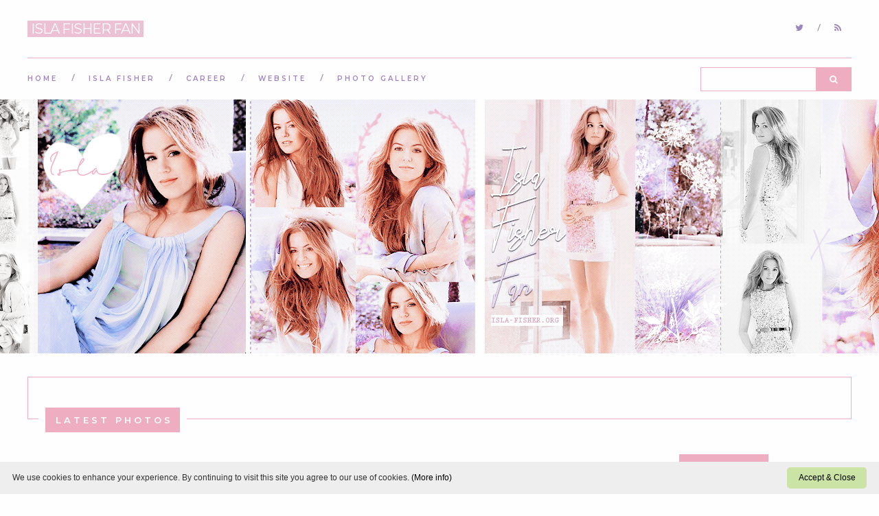

--- FILE ---
content_type: text/html; charset=UTF-8
request_url: http://isla-fisher.org/2016/11/19/today-interview/
body_size: 10938
content:
<!DOCTYPE html>
<html lang="en-US">
<head>
	<meta http-equiv="Pragma" content="no-cache"> 
	<meta http-equiv="imagetoolbar" content="no">
	<meta name="viewport" content="width=device-width; initial-scale=1.0">  
	<link rel="profile" href="http://gmpg.org/xfn/11">
	<link rel="pingback" href="http://isla-fisher.org/xmlrpc.php" />

	<title>Isla Fisher Fan  | Isla-Fisher.org</title>
	<link rel="shortcut icon" type="image/x-icon" href="">

	<meta name='robots' content='max-image-preview:large' />
	<style>img:is([sizes="auto" i], [sizes^="auto," i]) { contain-intrinsic-size: 3000px 1500px }</style>
	<link rel='dns-prefetch' href='//www.google.com' />
<link rel='dns-prefetch' href='//ajax.googleapis.com' />
<link rel="alternate" type="application/rss+xml" title="Isla Fisher Fan  &raquo; Feed" href="http://isla-fisher.org/feed/" />
<link rel="alternate" type="application/rss+xml" title="Isla Fisher Fan  &raquo; Comments Feed" href="http://isla-fisher.org/comments/feed/" />
<script type="text/javascript">
/* <![CDATA[ */
window._wpemojiSettings = {"baseUrl":"https:\/\/s.w.org\/images\/core\/emoji\/15.0.3\/72x72\/","ext":".png","svgUrl":"https:\/\/s.w.org\/images\/core\/emoji\/15.0.3\/svg\/","svgExt":".svg","source":{"concatemoji":"http:\/\/isla-fisher.org\/wp-includes\/js\/wp-emoji-release.min.js?ver=6.7.4"}};
/*! This file is auto-generated */
!function(i,n){var o,s,e;function c(e){try{var t={supportTests:e,timestamp:(new Date).valueOf()};sessionStorage.setItem(o,JSON.stringify(t))}catch(e){}}function p(e,t,n){e.clearRect(0,0,e.canvas.width,e.canvas.height),e.fillText(t,0,0);var t=new Uint32Array(e.getImageData(0,0,e.canvas.width,e.canvas.height).data),r=(e.clearRect(0,0,e.canvas.width,e.canvas.height),e.fillText(n,0,0),new Uint32Array(e.getImageData(0,0,e.canvas.width,e.canvas.height).data));return t.every(function(e,t){return e===r[t]})}function u(e,t,n){switch(t){case"flag":return n(e,"\ud83c\udff3\ufe0f\u200d\u26a7\ufe0f","\ud83c\udff3\ufe0f\u200b\u26a7\ufe0f")?!1:!n(e,"\ud83c\uddfa\ud83c\uddf3","\ud83c\uddfa\u200b\ud83c\uddf3")&&!n(e,"\ud83c\udff4\udb40\udc67\udb40\udc62\udb40\udc65\udb40\udc6e\udb40\udc67\udb40\udc7f","\ud83c\udff4\u200b\udb40\udc67\u200b\udb40\udc62\u200b\udb40\udc65\u200b\udb40\udc6e\u200b\udb40\udc67\u200b\udb40\udc7f");case"emoji":return!n(e,"\ud83d\udc26\u200d\u2b1b","\ud83d\udc26\u200b\u2b1b")}return!1}function f(e,t,n){var r="undefined"!=typeof WorkerGlobalScope&&self instanceof WorkerGlobalScope?new OffscreenCanvas(300,150):i.createElement("canvas"),a=r.getContext("2d",{willReadFrequently:!0}),o=(a.textBaseline="top",a.font="600 32px Arial",{});return e.forEach(function(e){o[e]=t(a,e,n)}),o}function t(e){var t=i.createElement("script");t.src=e,t.defer=!0,i.head.appendChild(t)}"undefined"!=typeof Promise&&(o="wpEmojiSettingsSupports",s=["flag","emoji"],n.supports={everything:!0,everythingExceptFlag:!0},e=new Promise(function(e){i.addEventListener("DOMContentLoaded",e,{once:!0})}),new Promise(function(t){var n=function(){try{var e=JSON.parse(sessionStorage.getItem(o));if("object"==typeof e&&"number"==typeof e.timestamp&&(new Date).valueOf()<e.timestamp+604800&&"object"==typeof e.supportTests)return e.supportTests}catch(e){}return null}();if(!n){if("undefined"!=typeof Worker&&"undefined"!=typeof OffscreenCanvas&&"undefined"!=typeof URL&&URL.createObjectURL&&"undefined"!=typeof Blob)try{var e="postMessage("+f.toString()+"("+[JSON.stringify(s),u.toString(),p.toString()].join(",")+"));",r=new Blob([e],{type:"text/javascript"}),a=new Worker(URL.createObjectURL(r),{name:"wpTestEmojiSupports"});return void(a.onmessage=function(e){c(n=e.data),a.terminate(),t(n)})}catch(e){}c(n=f(s,u,p))}t(n)}).then(function(e){for(var t in e)n.supports[t]=e[t],n.supports.everything=n.supports.everything&&n.supports[t],"flag"!==t&&(n.supports.everythingExceptFlag=n.supports.everythingExceptFlag&&n.supports[t]);n.supports.everythingExceptFlag=n.supports.everythingExceptFlag&&!n.supports.flag,n.DOMReady=!1,n.readyCallback=function(){n.DOMReady=!0}}).then(function(){return e}).then(function(){var e;n.supports.everything||(n.readyCallback(),(e=n.source||{}).concatemoji?t(e.concatemoji):e.wpemoji&&e.twemoji&&(t(e.twemoji),t(e.wpemoji)))}))}((window,document),window._wpemojiSettings);
/* ]]> */
</script>
<style id='wp-emoji-styles-inline-css' type='text/css'>

	img.wp-smiley, img.emoji {
		display: inline !important;
		border: none !important;
		box-shadow: none !important;
		height: 1em !important;
		width: 1em !important;
		margin: 0 0.07em !important;
		vertical-align: -0.1em !important;
		background: none !important;
		padding: 0 !important;
	}
</style>
<link rel='stylesheet' id='wp-block-library-css' href='http://isla-fisher.org/wp-includes/css/dist/block-library/style.min.css?ver=6.7.4' type='text/css' media='all' />
<style id='classic-theme-styles-inline-css' type='text/css'>
/*! This file is auto-generated */
.wp-block-button__link{color:#fff;background-color:#32373c;border-radius:9999px;box-shadow:none;text-decoration:none;padding:calc(.667em + 2px) calc(1.333em + 2px);font-size:1.125em}.wp-block-file__button{background:#32373c;color:#fff;text-decoration:none}
</style>
<style id='global-styles-inline-css' type='text/css'>
:root{--wp--preset--aspect-ratio--square: 1;--wp--preset--aspect-ratio--4-3: 4/3;--wp--preset--aspect-ratio--3-4: 3/4;--wp--preset--aspect-ratio--3-2: 3/2;--wp--preset--aspect-ratio--2-3: 2/3;--wp--preset--aspect-ratio--16-9: 16/9;--wp--preset--aspect-ratio--9-16: 9/16;--wp--preset--color--black: #000000;--wp--preset--color--cyan-bluish-gray: #abb8c3;--wp--preset--color--white: #ffffff;--wp--preset--color--pale-pink: #f78da7;--wp--preset--color--vivid-red: #cf2e2e;--wp--preset--color--luminous-vivid-orange: #ff6900;--wp--preset--color--luminous-vivid-amber: #fcb900;--wp--preset--color--light-green-cyan: #7bdcb5;--wp--preset--color--vivid-green-cyan: #00d084;--wp--preset--color--pale-cyan-blue: #8ed1fc;--wp--preset--color--vivid-cyan-blue: #0693e3;--wp--preset--color--vivid-purple: #9b51e0;--wp--preset--gradient--vivid-cyan-blue-to-vivid-purple: linear-gradient(135deg,rgba(6,147,227,1) 0%,rgb(155,81,224) 100%);--wp--preset--gradient--light-green-cyan-to-vivid-green-cyan: linear-gradient(135deg,rgb(122,220,180) 0%,rgb(0,208,130) 100%);--wp--preset--gradient--luminous-vivid-amber-to-luminous-vivid-orange: linear-gradient(135deg,rgba(252,185,0,1) 0%,rgba(255,105,0,1) 100%);--wp--preset--gradient--luminous-vivid-orange-to-vivid-red: linear-gradient(135deg,rgba(255,105,0,1) 0%,rgb(207,46,46) 100%);--wp--preset--gradient--very-light-gray-to-cyan-bluish-gray: linear-gradient(135deg,rgb(238,238,238) 0%,rgb(169,184,195) 100%);--wp--preset--gradient--cool-to-warm-spectrum: linear-gradient(135deg,rgb(74,234,220) 0%,rgb(151,120,209) 20%,rgb(207,42,186) 40%,rgb(238,44,130) 60%,rgb(251,105,98) 80%,rgb(254,248,76) 100%);--wp--preset--gradient--blush-light-purple: linear-gradient(135deg,rgb(255,206,236) 0%,rgb(152,150,240) 100%);--wp--preset--gradient--blush-bordeaux: linear-gradient(135deg,rgb(254,205,165) 0%,rgb(254,45,45) 50%,rgb(107,0,62) 100%);--wp--preset--gradient--luminous-dusk: linear-gradient(135deg,rgb(255,203,112) 0%,rgb(199,81,192) 50%,rgb(65,88,208) 100%);--wp--preset--gradient--pale-ocean: linear-gradient(135deg,rgb(255,245,203) 0%,rgb(182,227,212) 50%,rgb(51,167,181) 100%);--wp--preset--gradient--electric-grass: linear-gradient(135deg,rgb(202,248,128) 0%,rgb(113,206,126) 100%);--wp--preset--gradient--midnight: linear-gradient(135deg,rgb(2,3,129) 0%,rgb(40,116,252) 100%);--wp--preset--font-size--small: 13px;--wp--preset--font-size--medium: 20px;--wp--preset--font-size--large: 36px;--wp--preset--font-size--x-large: 42px;--wp--preset--spacing--20: 0.44rem;--wp--preset--spacing--30: 0.67rem;--wp--preset--spacing--40: 1rem;--wp--preset--spacing--50: 1.5rem;--wp--preset--spacing--60: 2.25rem;--wp--preset--spacing--70: 3.38rem;--wp--preset--spacing--80: 5.06rem;--wp--preset--shadow--natural: 6px 6px 9px rgba(0, 0, 0, 0.2);--wp--preset--shadow--deep: 12px 12px 50px rgba(0, 0, 0, 0.4);--wp--preset--shadow--sharp: 6px 6px 0px rgba(0, 0, 0, 0.2);--wp--preset--shadow--outlined: 6px 6px 0px -3px rgba(255, 255, 255, 1), 6px 6px rgba(0, 0, 0, 1);--wp--preset--shadow--crisp: 6px 6px 0px rgba(0, 0, 0, 1);}:where(.is-layout-flex){gap: 0.5em;}:where(.is-layout-grid){gap: 0.5em;}body .is-layout-flex{display: flex;}.is-layout-flex{flex-wrap: wrap;align-items: center;}.is-layout-flex > :is(*, div){margin: 0;}body .is-layout-grid{display: grid;}.is-layout-grid > :is(*, div){margin: 0;}:where(.wp-block-columns.is-layout-flex){gap: 2em;}:where(.wp-block-columns.is-layout-grid){gap: 2em;}:where(.wp-block-post-template.is-layout-flex){gap: 1.25em;}:where(.wp-block-post-template.is-layout-grid){gap: 1.25em;}.has-black-color{color: var(--wp--preset--color--black) !important;}.has-cyan-bluish-gray-color{color: var(--wp--preset--color--cyan-bluish-gray) !important;}.has-white-color{color: var(--wp--preset--color--white) !important;}.has-pale-pink-color{color: var(--wp--preset--color--pale-pink) !important;}.has-vivid-red-color{color: var(--wp--preset--color--vivid-red) !important;}.has-luminous-vivid-orange-color{color: var(--wp--preset--color--luminous-vivid-orange) !important;}.has-luminous-vivid-amber-color{color: var(--wp--preset--color--luminous-vivid-amber) !important;}.has-light-green-cyan-color{color: var(--wp--preset--color--light-green-cyan) !important;}.has-vivid-green-cyan-color{color: var(--wp--preset--color--vivid-green-cyan) !important;}.has-pale-cyan-blue-color{color: var(--wp--preset--color--pale-cyan-blue) !important;}.has-vivid-cyan-blue-color{color: var(--wp--preset--color--vivid-cyan-blue) !important;}.has-vivid-purple-color{color: var(--wp--preset--color--vivid-purple) !important;}.has-black-background-color{background-color: var(--wp--preset--color--black) !important;}.has-cyan-bluish-gray-background-color{background-color: var(--wp--preset--color--cyan-bluish-gray) !important;}.has-white-background-color{background-color: var(--wp--preset--color--white) !important;}.has-pale-pink-background-color{background-color: var(--wp--preset--color--pale-pink) !important;}.has-vivid-red-background-color{background-color: var(--wp--preset--color--vivid-red) !important;}.has-luminous-vivid-orange-background-color{background-color: var(--wp--preset--color--luminous-vivid-orange) !important;}.has-luminous-vivid-amber-background-color{background-color: var(--wp--preset--color--luminous-vivid-amber) !important;}.has-light-green-cyan-background-color{background-color: var(--wp--preset--color--light-green-cyan) !important;}.has-vivid-green-cyan-background-color{background-color: var(--wp--preset--color--vivid-green-cyan) !important;}.has-pale-cyan-blue-background-color{background-color: var(--wp--preset--color--pale-cyan-blue) !important;}.has-vivid-cyan-blue-background-color{background-color: var(--wp--preset--color--vivid-cyan-blue) !important;}.has-vivid-purple-background-color{background-color: var(--wp--preset--color--vivid-purple) !important;}.has-black-border-color{border-color: var(--wp--preset--color--black) !important;}.has-cyan-bluish-gray-border-color{border-color: var(--wp--preset--color--cyan-bluish-gray) !important;}.has-white-border-color{border-color: var(--wp--preset--color--white) !important;}.has-pale-pink-border-color{border-color: var(--wp--preset--color--pale-pink) !important;}.has-vivid-red-border-color{border-color: var(--wp--preset--color--vivid-red) !important;}.has-luminous-vivid-orange-border-color{border-color: var(--wp--preset--color--luminous-vivid-orange) !important;}.has-luminous-vivid-amber-border-color{border-color: var(--wp--preset--color--luminous-vivid-amber) !important;}.has-light-green-cyan-border-color{border-color: var(--wp--preset--color--light-green-cyan) !important;}.has-vivid-green-cyan-border-color{border-color: var(--wp--preset--color--vivid-green-cyan) !important;}.has-pale-cyan-blue-border-color{border-color: var(--wp--preset--color--pale-cyan-blue) !important;}.has-vivid-cyan-blue-border-color{border-color: var(--wp--preset--color--vivid-cyan-blue) !important;}.has-vivid-purple-border-color{border-color: var(--wp--preset--color--vivid-purple) !important;}.has-vivid-cyan-blue-to-vivid-purple-gradient-background{background: var(--wp--preset--gradient--vivid-cyan-blue-to-vivid-purple) !important;}.has-light-green-cyan-to-vivid-green-cyan-gradient-background{background: var(--wp--preset--gradient--light-green-cyan-to-vivid-green-cyan) !important;}.has-luminous-vivid-amber-to-luminous-vivid-orange-gradient-background{background: var(--wp--preset--gradient--luminous-vivid-amber-to-luminous-vivid-orange) !important;}.has-luminous-vivid-orange-to-vivid-red-gradient-background{background: var(--wp--preset--gradient--luminous-vivid-orange-to-vivid-red) !important;}.has-very-light-gray-to-cyan-bluish-gray-gradient-background{background: var(--wp--preset--gradient--very-light-gray-to-cyan-bluish-gray) !important;}.has-cool-to-warm-spectrum-gradient-background{background: var(--wp--preset--gradient--cool-to-warm-spectrum) !important;}.has-blush-light-purple-gradient-background{background: var(--wp--preset--gradient--blush-light-purple) !important;}.has-blush-bordeaux-gradient-background{background: var(--wp--preset--gradient--blush-bordeaux) !important;}.has-luminous-dusk-gradient-background{background: var(--wp--preset--gradient--luminous-dusk) !important;}.has-pale-ocean-gradient-background{background: var(--wp--preset--gradient--pale-ocean) !important;}.has-electric-grass-gradient-background{background: var(--wp--preset--gradient--electric-grass) !important;}.has-midnight-gradient-background{background: var(--wp--preset--gradient--midnight) !important;}.has-small-font-size{font-size: var(--wp--preset--font-size--small) !important;}.has-medium-font-size{font-size: var(--wp--preset--font-size--medium) !important;}.has-large-font-size{font-size: var(--wp--preset--font-size--large) !important;}.has-x-large-font-size{font-size: var(--wp--preset--font-size--x-large) !important;}
:where(.wp-block-post-template.is-layout-flex){gap: 1.25em;}:where(.wp-block-post-template.is-layout-grid){gap: 1.25em;}
:where(.wp-block-columns.is-layout-flex){gap: 2em;}:where(.wp-block-columns.is-layout-grid){gap: 2em;}
:root :where(.wp-block-pullquote){font-size: 1.5em;line-height: 1.6;}
</style>
<link rel='stylesheet' id='contact-form-7-css' href='http://isla-fisher.org/wp-content/plugins/contact-form-7/includes/css/styles.css?ver=5.1.1' type='text/css' media='all' />
<link rel='stylesheet' id='ctf_styles-css' href='http://isla-fisher.org/wp-content/plugins/custom-twitter-feeds/css/ctf-styles.min.css?ver=1.8.1' type='text/css' media='all' />
<link rel='stylesheet' id='reset-css' href='http://isla-fisher.org/wp-content/themes/sin21-wp26/css/reset.css?ver=6.7.4' type='text/css' media='all' />
<link rel='stylesheet' id='main-css' href='http://isla-fisher.org/wp-content/themes/sin21-wp26/css/style.css?ver=6.7.4' type='text/css' media='all' />
<link rel='stylesheet' id='menu-css' href='http://isla-fisher.org/wp-content/themes/sin21-wp26/css/nav.css?ver=6.7.4' type='text/css' media='all' />
<link rel='stylesheet' id='font-awesome-css' href='http://isla-fisher.org/wp-content/themes/sin21-wp26/css/font-awesome.min.css?ver=6.7.4' type='text/css' media='all' />
<script type="text/javascript" src="http://ajax.googleapis.com/ajax/libs/jquery/1.11.1/jquery.min.js?ver=1.11.1" id="jquery-js"></script>
<script type="text/javascript" src="http://isla-fisher.org/wp-content/themes/sin21-wp26/js/modernizr.js?ver=6.7.4" id="modernizr-js"></script>
<script type="text/javascript" src="http://isla-fisher.org/wp-content/themes/sin21-wp26/js/tooltip.js?ver=6.7.4" id="tooltip-js"></script>
<link rel="https://api.w.org/" href="http://isla-fisher.org/wp-json/" /><link rel="alternate" title="JSON" type="application/json" href="http://isla-fisher.org/wp-json/wp/v2/posts/516" /><link rel="canonical" href="http://isla-fisher.org/2016/11/19/today-interview/" />
<link rel='shortlink' href='http://isla-fisher.org/?p=516' />
<link rel="alternate" title="oEmbed (JSON)" type="application/json+oembed" href="http://isla-fisher.org/wp-json/oembed/1.0/embed?url=http%3A%2F%2Fisla-fisher.org%2F2016%2F11%2F19%2Ftoday-interview%2F" />
<link rel="alternate" title="oEmbed (XML)" type="text/xml+oembed" href="http://isla-fisher.org/wp-json/oembed/1.0/embed?url=http%3A%2F%2Fisla-fisher.org%2F2016%2F11%2F19%2Ftoday-interview%2F&#038;format=xml" />
<link rel="icon" href="http://isla-fisher.org/wp-content/uploads/2018/12/cropped-nopic-1-32x32.jpg" sizes="32x32" />
<link rel="icon" href="http://isla-fisher.org/wp-content/uploads/2018/12/cropped-nopic-1-192x192.jpg" sizes="192x192" />
<link rel="apple-touch-icon" href="http://isla-fisher.org/wp-content/uploads/2018/12/cropped-nopic-1-180x180.jpg" />
<meta name="msapplication-TileImage" content="http://isla-fisher.org/wp-content/uploads/2018/12/cropped-nopic-1-270x270.jpg" />
		<style type="text/css" id="wp-custom-css">
			.affiliates a:link, .affiliates a:visited, .affiliates a:active {
display: inline-block;
font-family: Georgia, Arial;
font-size: 9px;
width: 18%;
color: #c1add9;

text-transform: uppercase;
border: 1px solid #efadc2;
padding: 3px;
text-decoration: none;
margin: 3px;
-moz-border-radius: 0px; 
-webkit-border-radius: 0px;
border-radius: 0px; 
-moz-box-shadow: 0 0 0px #ccd2de;
-webkit-box-shadow: 0 0 0px #ccd2de;
-o-box-shadow: 0 0 0px #ccd2de;
box-shadow: 0 0 0px #ccd2de;
}



.affiliates a:hover {
color: #efadc2;
}
.affiliates i {
text-transform: lowercase;
font-size: 8pt;
}
		</style>
		
	<!--[if lt IE 9]>  
	<script src="http://html5shim.googlecode.com/svn/trunk/html5.js"></script>  
	<script src="http://css3-mediaqueries-js.googlecode.com/svn/trunk/css3-mediaqueries.js"></script>  
	<![endif]--> 

	<link rel="alternate" type="text/xml" title="RSS .92" href="http://isla-fisher.org/feed/rss/" />
</head><body>

	<div class="first-area"><div class="spec-alt">

		<!-- .site name --> 
		<h1 class="mobile pull-left">Isla Fisher Fan </h1>

	<div class="social-nav pull-right"><ul>
		<li><a href="http://twitter.com/IslaFisherOrg" title="" class="twitter"></a></li>
		<li><a href="http://" title="" class="rss"></a></li>
	</ul></div><!-- .social links -->
	
	</div><!-- .spec-alt -->
	</div><!-- .first-area -->
	
	<div class="navigation">
	<div class="nav" role="navigation">
		<label for="show-menu" class="show-menu">Menu</label>
		<input type="checkbox" id="show-menu">
		<ul id="menu-menu" class="rpv-menu" data-breakpoint="966"><li id="menu-item-565" class="menu-item menu-item-type-custom menu-item-object-custom menu-item-home menu-item-565"><a href="http://isla-fisher.org">Home</a></li>
<li id="menu-item-566" class="menu-item menu-item-type-post_type menu-item-object-page menu-item-566"><a href="http://isla-fisher.org/isla-fisher/">Isla Fisher</a></li>
<li id="menu-item-567" class="menu-item menu-item-type-post_type menu-item-object-page menu-item-567"><a href="http://isla-fisher.org/career/">Career</a></li>
<li id="menu-item-568" class="menu-item menu-item-type-post_type menu-item-object-page menu-item-568"><a href="http://isla-fisher.org/website/">Website</a></li>
<li id="menu-item-569" class="menu-item menu-item-type-custom menu-item-object-custom menu-item-569"><a href="http://isla-fisher.org/gallery">Photo Gallery</a></li>
</ul>	</div><!-- .nav -->
	
		<form role="search" method="get" id="searchform" class="searchform mobile" action="http://isla-fisher.org">
		<div>
			<input type="text" value="" name="s" id="s" />
			<input type="submit" id="searchsubmit" value="" />
		</div>
		</form>
	</div><!-- .navigation -->

	<!-- .header -->
	<div class="mast-head mobile" role="banner"></div><!-- .mast-head -->

	<!-- .mobile site name / HIDDEN / Shows only on mobile version ( Description can be changed in SETTINGS > General ) -->
	<div class="mobile-name text-center"><h1>Isla Fisher Fan </h1><div class="tag-line"></div></div>

	<!-- .second-content area -->
	<div class="second-area mobile"><div class="spec-alt">

		
	<h2 class="title"><span>Latest Photos</span></h2>
	</div><!-- .spec-alt -->
	</div><!-- .second-area -->

	<div class="spec">

	<div id="content" role="main">
		<!-- .post -->
	<div id="post-516" class="post-516 post type-post status-publish format-standard hentry category-interviews category-nocturnal-animals category-projects"">
	<div class="post-head">

								<div class="post-meta-1">
		<div class="tags">
			<a href="http://isla-fisher.org/category/interviews/" rel="category tag">Interviews</a> <a href="http://isla-fisher.org/category/projects/nocturnal-animals/" rel="category tag">Nocturnal Animals</a> <a href="http://isla-fisher.org/category/projects/" rel="category tag">Projects</a>		</div>
	</div>
					<h1 class="post-title">&#8220;Today&#8221; Interview</h1>
				
							<div class="post-meta-2">
		<div class="cmnt pull-right"><a href="http://isla-fisher.org/2016/11/19/today-interview/#respond" class="comments-link" >No comments</a></div>
		<div class="meta date">Nov 19, 2016</div>
		<div class="meta author">by Kay</div>
			</div>
			</div>

	
	
		<div class="entry">
			<p>Isla was recently on the Today Show to talk promote <em>&#8220;Nocturnal Animals&#8221;</em>, check it out below! She talks about the film and a clip of one of her scenes is shown in the video. She also mentions the possibility of a <em>&#8220;Wedding Crashers 2&#8221;</em>!!<br />
<center> <iframe width="560" height="315" src="https://www.youtube.com/embed/LAHzdo_oF8g" frameborder="0" allowfullscreen></iframe></center></p>
	</div>
	
	<div class="post-foot"><div class="border"></div>
	<div class="share-buttons"><span>
		<a class="share-button twitter" title="&#8220;Today&#8221; Interview" href="https://twitter.com/intent/tweet?url=http://isla-fisher.org/?p=516&text=&#8220;Today&#8221; Interview" target="_blank"></a>
		<a class="share-button facebook" title="&#8220;Today&#8221; Interview" href="https://www.facebook.com/sharer/sharer.php?u=http://isla-fisher.org/2016/11/19/today-interview/" target="_blank"></a>
		<a class="share-button tumblr" title="&#8220;Today&#8221; Interview" href="http://tumblr.com/widgets/share/tool?canonicalUrl=http://isla-fisher.org/2016/11/19/today-interview/" target="_blank"></a>
		<a class="share-button pinterest" title="&#8220;Today&#8221; Interview" href="https://www.pinterest.com/pin/create/button/?url=http://isla-fisher.org/2016/11/19/today-interview/&description=&#8220;Today&#8221; Interview" target="_blank"></a>
		<a class="share-button mail" title="&#8220;Today&#8221; Interview" href="mailto:?subject=Recommended Post: &#8220;Today&#8221; Interview &body=Hey! I saw this post and thought you might like it. Check it out: http://isla-fisher.org/2016/11/19/today-interview/" target="_blank"></a>
	</span></div><div class="clear"></div><!-- .share-buttons -->
	</div>
</div>	<!-- .pagination -->
	<div class="post"><div class="entry pagination">
		<div class="nav-links">
			<div class="pull-left text-left"><h1 class="post-title">Previous Post</h1><a href="http://isla-fisher.org/2016/11/13/screening-of-focus-features-nocturnal-animals/" rel="prev">Screening Of Focus Features&#8217; &#8220;Nocturnal Animals&#8221;</a></div>			<div class="pull-right text-right"><h1 class="post-title">Next Post</h1><a href="http://isla-fisher.org/2016/11/19/nocturnal-animals-new-york-premiere-new-layout/" rel="next">&#8220;Nocturnal Animals&#8221; New York Premiere + New Layout!</a></div>		</div>
	</div></div>
	
<!-- .comments-area -->
<div id="comments" class="comments-area"><div class="entry">
	
	
		<div id="respond" class="comment-respond">
		<h3 id="reply-title" class="comment-reply-title">Leave a Reply</h3><p class="must-log-in">You must be <a href="http://isla-fisher.org/wp-login.php?redirect_to=http%3A%2F%2Fisla-fisher.org%2F2016%2F11%2F19%2Ftoday-interview%2F">logged in</a> to post a comment.</p>	</div><!-- #respond -->
	</div></div>
	</div><!-- #content -->

		<div id="sidebar" role="complementary">
		<div class="side"><div class="text-2 widget_text pad"><h2 class="side-title"><span>Welcome</span></h2>			<div class="textwidget"><p>Welcome to <strong>Isla Fisher Fan</strong>. A fan site dedicated to the incredibly talented Australian actress <b>Isla Fisher</b>. You may know of Isla from the films <em>&#8220;Confessions of a Shopaholic&#8221;</em>, <em>&#8220;Wedding Crashers&#8221;</em>, <em>&#8220;Now You See Me&#8221;</em>, <em>&#8220;Bachelorette&#8221;, </em> <em>&#8220;Keeping Up with the Jonseses&#8221;</em> and many more. <u>Isla-Fisher.org</u> brings you the latest Isla news, event photos, screen captures, photoshoots, and more.</p>
</div>
		</div></div><div class="side"><div class="text-5 widget_text pad"><h2 class="side-title"><span>Current Projects</span></h2>			<div class="textwidget"><p><img decoding="async" class="alignright" src="http://isla-fisher.org/wp-content/uploads/2018/12/beachbum.jpg" /><br />
<b>The Beach Bum</b><br />
Isla as <i>Minnie</i><br />
In Theaters March 22, 2019<br />
<a href="https://www.imdb.com/title/tt6511932/?ref_=nm_flmg_act_3">IMDB</a> | <a href="#">Photos</a></p>
<blockquote><p>A rebellious stoner named Moondog lives life by his own rules.</p></blockquote>
<div class="projects"><img decoding="async" class="alignright" src="http://isla-fisher.org/wp-content/uploads/2018/12/nopic.jpg" /><br />
<b>Greed</b><br />
Currently in Post-Production<br />
<a href="https://www.imdb.com/title/tt8972256/?ref_=nm_flmg_act_2">IMDB</a> | <a href="#">Photos</a></p>
<blockquote><p>A satirical take on the world of the super-rich that tells the fictional story of a retail billionaire, and is set in the glamorous and celebrity-filled world of luxury fashion, with a build up to a spectacular 60th birthday party in an exclusive hotel on the Greek island of Mykonos.</p></blockquote>
</div>
</div>
		</div></div><div class="side"><div class="text-6 widget_text pad"><h2 class="side-title"><span>Family Sites</span></h2>			<div class="textwidget"><div align="center"><a title="AJ Michalka Fan" href="http://aj-michalka.org" target="_blank" rel="noopener"><img decoding="async" src="http://aj-michalka.org/wp-content/uploads/2020/03/aj.png" /></a> <a title="Aly Michalka Fan" href="http://aly-michalka.org" target="_blank" rel="noopener"><img decoding="async" src="http://aj-michalka.org/wp-content/uploads/2020/03/aly.png" /></a> <a title="Amy Acker Web" href="http://amyacker.org" target="_blank" rel="noopener"><img decoding="async" src="http://aj-michalka.org/wp-content/uploads/2020/03/amy.png" /></a> <a title="Anne Hathaway Fan" href="http://anne-hathaway.org" target="_blank" rel="noopener"><img decoding="async" src="http://aj-michalka.org/wp-content/uploads/2020/03/anne.png" /></a> <a title="Any Chalotra Fan" href="http://any-chalotra.com" target="_blank" rel="noopener"><img decoding="async" src="http://aj-michalka.org/wp-content/uploads/2020/03/anya.png" /></a> <a title="Bryce Dallas Howard Web" href="http://brycedallashoward.org" target="_blank" rel="noopener"><img decoding="async" src="http://aj-michalka.org/wp-content/uploads/2020/03/bryce.png" /></a> <a title="Constance Wu Fan" href="http://constance-wu.com" target="_blank" rel="noopener"><img decoding="async" src="http://aj-michalka.org/wp-content/uploads/2020/03/constance.png" /></a> <a title="Dacre Montgomery Network" href="http://dacre-montgomery.net" target="_blank" rel="noopener"><img decoding="async" src="http://aj-michalka.org/wp-content/uploads/2020/03/dacre.png" /></a> <a title="Daniella Pineda Fan" href="http://daniella-pineda.com"><img decoding="async" src="http://www.aj-michalka.org/wp-content/uploads/2020/03/daniella.png" /></a> <a title="Eliza Taylor Online" href="http://elizataylor.org" target="_blank" rel="noopener"><img decoding="async" src="http://aj-michalka.org/wp-content/uploads/2020/03/eliza.png" /></a> <a title="Emily Hampshire Fan" href="http://emily-hampshire.com" target="_blank" rel="noopener"><img decoding="async" src="http://aj-michalka.org/wp-content/uploads/2020/03/emily.png" /></a> <a title="Ivana Baquero Fan" href="http://ivana-baquero.net" target="_blank" rel="noopener"><img decoding="async" src="http://aj-michalka.org/wp-content/uploads/2020/03/ivana.png" /></a> <a title="Julie Benz Online" href="http://julie-benz.com" target="_blank" rel="noopener"><img decoding="async" src="http://aj-michalka.org/wp-content/uploads/2020/03/julie.png" /></a> <a title="Karen Gillan Network" href="http://karen-gillan.net" target="_blank" rel="noopener"><img decoding="async" src="http://aj-michalka.org/wp-content/uploads/2020/03/karen.png" /></a> <a title="I Heart Keira" href="http://iheartkeira.com" target="_blank" rel="noopener"><img decoding="async" src="http://aj-michalka.org/wp-content/uploads/2020/03/keira.png" /></a> <a title="Max Minghella Fan" href="http://max-minghella.org"><img decoding="async" src="http://www.aj-michalka.org/wp-content/uploads/2020/03/max.png" /></a> <a title="Maya Hawke Fan" href="http://maya-hawke.net" target="_blank" rel="noopener"><img decoding="async" src="http://aj-michalka.org/wp-content/uploads/2020/03/maya.png" /></a> <a title="Olivia Taylor Dudley Fan" href="http://oliviataylordudley.org" target="_blank" rel="noopener"><img decoding="async" src="http://aj-michalka.org/wp-content/uploads/2020/03/olivia.png" /></a> <a title="Phoebe Tonkin Fan" href="http://phoebe-tonkin.com" target="_blank" rel="noopener"><img decoding="async" src="http://aj-michalka.org/wp-content/uploads/2020/03/phoebe.png" /></a> <a title="Richard Rankin Web" href="http://richard-rankin.net" target="_blank" rel="noopener"><img decoding="async" src="http://aj-michalka.org/wp-content/uploads/2020/03/richard.png" /></a> <a title="Sophie Skelton Fan" href="http://sophie-skelton.net" target="_blank" rel="noopener"><img decoding="async" src="http://aj-michalka.org/wp-content/uploads/2020/03/sophie.png" /></a> <a title="Summer Bishil Fan" href="http://summer-bishil.com" target="_blank" rel="noopener"><img decoding="async" src="http://aj-michalka.org/wp-content/uploads/2020/03/summer.png" /></a> <a title="Yvonne Strahovski Online" href="http://yvonne-strahovski.net" target="_blank" rel="noopener"><img decoding="async" src="http://aj-michalka.org/wp-content/uploads/2020/03/yvonne.png" /></a> <a title="Brittany Snow Love" href="http://brittany-snow.org" target="_blank" rel="noopener"><img decoding="async" src="http://aj-michalka.org/wp-content/uploads/2020/03/brittany.png" /></a> <a title="Lovely Dove Cameron" href="http://lovely-dove.org" target="_blank" rel="noopener"><img decoding="async" src="http://aj-michalka.org/wp-content/uploads/2020/03/dove.png" /></a> <a title="Jessica Parker Kennedy Central" href="http://jessicaparkerkennedy.org" target="_blank" rel="noopener"><img decoding="async" src="http://aj-michalka.org/wp-content/uploads/2020/03/jessica.png" /></a> <a title="Katie Stevens Web" href="http://katie-stevens.org" target="_blank" rel="noopener"><img decoding="async" src="http://aj-michalka.org/wp-content/uploads/2020/03/katie.png" /></a> <a title="Vanessa Lengies Source" href="http://vanessa-lengies.com" target="_blank" rel="noopener"><img decoding="async" src="http://aj-michalka.org/wp-content/uploads/2020/03/vanessa.png" /></a></div>
</div>
		</div></div><div class="side"><div class="text-7 widget_text pad"><h2 class="side-title"><span>Elite Affiliates</span></h2>			<div class="textwidget"><div style="text-align: center;">
<div class="affiliates"><a href="http://aimee-carrero.com/" target="_blank" rel="noopener">Aimee<br />
<i>Carrero</i></a> <a href="http://alexa-davalos.com" target="_blank" rel="noopener">Alexa<br />
<i>Davalos</i></a> <a href="http://alycia-debnam-carey.com/" target="_blank" rel="noopener">Alycia<br />
<i>D. Carey</i></a> <a href="http://amy-acker.org" target="_blank" rel="noopener">Amy<br />
<i>Acker</i></a> <a href="http://annie-murphy.net" target="_blank" rel="noopener">Annie<br />
<i>Murphy</i></a><a href="http://caitriona-balfe.com/" target="_blank" rel="noopener"> Caitriona<br />
<i>Balfe</i></a> <a href="http://christinaricci.net/" target="_blank" rel="noopener">Christina<br />
<i>Ricci</i></a> <a href="http://clare-bowen.com" target="_blank" rel="noopener">Clare<br />
<i>Bowen</i></a> <a href="http://dan-levy.com" target="_blank" rel="noopener">Dan<br />
<i>Levy</i></a> <a href="http://drewbarrymorefan.com/" target="_blank" rel="noopener">Drew<br />
<i>Barrymore</i></a> <a href="http://emmy-rossum.com" target="_blank" rel="noopener">Emmy<br />
<i>Rossum</i></a>  <a href="http://gal-gadot.net" target="_blank" rel="noopener">Gal<br />
<i>Gadot</i></a> <a href="http://gillian-anderson.com" target="_blank" rel="noopener">Gillian<br />
<i>Anderson</i></a> <a href="http://gina-rodriguez.org/" target="_blank" rel="noopener">Gina<br />
<i>Rodriguez</i></a> <a href="http://hilary-swank.com" target="_blank" rel="noopener">Hilary<br />
<i>Swank</i></a> <a href="http://www.jacobelordi.com/" target="_blank" rel="noopener">Jacob<br />
<i>Elordi</i></a>  <a href="http://jay-ryan.net" target="_blank" rel="noopener">Jay<br />
<i>Ryan</i></a> <a href="https://joey-king.org/" target="_blank" rel="noopener">Joey<br />
<i>King</i></a> <a href="http://kate-bosworth.net" target="_blank" rel="noopener">Kate<br />
<i>Bosworth</i></a> <a href="http://kelly-clarkson.org" target="_blank" rel="noopener">Kelly<br />
<i>Clarkson</i></a> <a href="http://kerirussellweb.com" target="_blank" rel="noopener">Keri<br />
<i>Russell</i></a> <a href="http://madeline-brewer.com" target="_blank" rel="noopener">Madeline<br />
<i>Brewer</i></a> <a href="http://marymcdonnell.org/" target="_blank" rel="noopener">Mary<br />
<i>McDonnell</i></a> <a href="http://michaelbjordan.net/" target="_blank" rel="noopener">Michael B.<br />
<i>Jordan</i></a> <a href="http://meghan-markle.org" target="_blank" rel="noopener">Meghan<br />
<i>Markle</i></a> <a href="http://milakunis.org" target="_blank" rel="noopener">Mila<br />
<i>Kunis</i></a> <a href="http://nadia-hilker.com/" target="_blank" rel="noopener">Nadia<br />
<i>Hilker</i></a> <a href="http://natportman.org/" target="_blank" rel="noopener">Natalie<br />
<i>Portman</i></a> <a href="http://rachel-brosnahan.org/" target="_blank" rel="noopener">Rachel<br />
<i>Brosnahan</i></a> <a href="http://sam-heughan.com" target="_blank" rel="noopener">Sam<br />
<i>Heughan</i></a> <a href="http://tatiana-maslany.net" target="_blank" rel="noopener">Tatiana<br />
<i>Maslany</i></a> <a href="https://victoria-pedretti.com/" target="_blank" rel="noopener">Victoria<br />
<i>Pedretti</i></a> <a href="http://wentworth-miller.org" target="_blank" rel="noopener">Went.<br />
<i>Miller</i></a> <a href="https://zendayacoleman.net/" target="_blank" rel="noopener">Zendaya<br />
<i>Coleman</i></a> <a href="#" target="_blank" rel="noopener"><br />
<i><br />
</i></a> <a href="#" target="_blank" rel="noopener"><br />
<i><br />
</i></a></div>
</div>
</div>
		</div></div><div class="side"><div class="text-8 widget_text pad"><h2 class="side-title"><span>Featured Gif</span></h2>			<div class="textwidget"><p><center><img decoding="async" src="https://66.media.tumblr.com/4971ccc307d10669441bdc9023590237/tumblr_inline_petc47JiWI1sm8frv_540.gif" /><br />
<a href="https://dulcerps.tumblr.com/post/178125761091/in-the-following-link-you-will-find-100-gifs-of" rel="noopener" target="_blank">Credit</a></center></p>
</div>
		</div></div><div class="side"><div class="text-11 widget_text pad"><h2 class="side-title"><span>Site Basics</span></h2>			<div class="textwidget"><p>Header by Kay<br />
Theme by <a href="http://sin21.org" target="_blank" rel="noopener">Sin21</a><br />
Hosted by <a href="http://fanst.net" target="_blank" rel="noopener">FanSt.</a> &#8211; <a href="http://www.fanst.net/terms/copyright/">DMCA</a><br />
Ran by Kay &amp; Aud<br />
Established on July 1, 2005<br />
<a href="http://isla-fisher.org/website/disclaimer">Disclaimer</a> | <a href="http://isla-fisher.org/website/privacy-policy">Privacy Policy</a> | <a href="http://isla-fisher.org/website/cookie-policy">Cookie Policy</a></p>
</div>
		</div></div>	</div><!-- #sidebar -->	</div><!-- .spec -->

	<!-- .footer -->
	<div class="site-footer" role="contentinfo"><div class="pad">
		<span>
			&copy; 2018 Isla Fisher Fan
			/ Theme by <a href="http://sin21.org/" target="_new">Sin21</a> 
			/ <a href="#">Back to top</i></a>
			/ <a href="http://isla-fisher.org">Homepage</a>
		</span><br>

All images, articles, videos, etc. are copyright to their respective owners and no copyright infringement is intended. Please contact us if you have any questions or if you would like certain content or images removed. This is a 100% non-profit fan website made by fans for fans. We have no affiliation or contact with Isla Fisher or her management. This site simply exists to support Isla’s career.

	</div><!-- .pad -->
	</div><!-- .site-footer -->

	<script type="text/javascript" id="contact-form-7-js-extra">
/* <![CDATA[ */
var wpcf7 = {"apiSettings":{"root":"http:\/\/isla-fisher.org\/wp-json\/contact-form-7\/v1","namespace":"contact-form-7\/v1"}};
/* ]]> */
</script>
<script type="text/javascript" src="http://isla-fisher.org/wp-content/plugins/contact-form-7/includes/js/scripts.js?ver=5.1.1" id="contact-form-7-js"></script>
<script type="text/javascript" src="https://www.google.com/recaptcha/api.js?render=6LdxYYAUAAAAABD5Ck7u8fxNtnRpaCz4zAXyEvP-&amp;ver=3.0" id="google-recaptcha-js"></script>
<script type="text/javascript">
( function( grecaptcha, sitekey ) {

	var wpcf7recaptcha = {
		execute: function() {
			grecaptcha.execute(
				sitekey,
				{ action: 'homepage' }
			).then( function( token ) {
				var forms = document.getElementsByTagName( 'form' );

				for ( var i = 0; i < forms.length; i++ ) {
					var fields = forms[ i ].getElementsByTagName( 'input' );

					for ( var j = 0; j < fields.length; j++ ) {
						var field = fields[ j ];

						if ( 'g-recaptcha-response' === field.getAttribute( 'name' ) ) {
							field.setAttribute( 'value', token );
							break;
						}
					}
				}
			} );
		}
	};

	grecaptcha.ready( wpcf7recaptcha.execute );

	document.addEventListener( 'wpcf7submit', wpcf7recaptcha.execute, false );

} )( grecaptcha, '6LdxYYAUAAAAABD5Ck7u8fxNtnRpaCz4zAXyEvP-' );
</script>
<script type="text/javascript" id="cookieinfo"
	src="//cookieinfoscript.com/js/cookieinfo.min.js"
        data-font-size="12px"
	data-link="#000"
        data-divlinkbg="#cbe3a5"
        data-linkmsg="(More info)"
        data-moreinfo="http://isla-fisher.org/website/cookie-policy/"
	data-cookie="CookieInfoScript"
	data-text-align="left"
       data-close-text="Accept & Close">
</script>

</body></html>

--- FILE ---
content_type: text/css
request_url: http://isla-fisher.org/wp-content/themes/sin21-wp26/css/style.css?ver=6.7.4
body_size: 5729
content:
/*
Description: This design was custom made by Carol of Sin21 Designs.
This theme is not to be used or redistributed without the explicit permission of Carol L.
Version: 1.0
Author: Carol L. (admin@sin21.org)
Author URI: http://sin21.org

--------------------------
	Design Colors
--------------------------

edc1d4- red
efadc2 - dark grey
fefefe - white

Note: Be sure to check the nav.css for any additional color codes 
featured above to assure that all colors are changed.

*/

/* Main
-------------------------------------------------------------- */
@import url('https://fonts.googleapis.com/css?family=Montserrat:400,500,600,700|Noto+Sans:400,700,400i,700i');

body {
	margin:0;
	background:#fefefe;
	font:400 14px/22px 'Noto sans', serif;
	line-height:190%;
	text-align:justify;
	word-wrap: break-word;
}

a {
	color:#efadc2;
	text-decoration: none;
}

a:hover,
a:focus {
	color:#edc1d4;
	text-decoration: none;
}

img {
	margin:0;
	padding:0;
	border:0;
}

#content img,
#sidebar img {
	padding:2px;
	background: #fefefe;
	border:1px solid #C6C6C6;
}

img:hover {
	opacity:0.85;
}

img.noborder {
	border:0!important;
	padding:0!important;
	margin:0!important;
	box-shadow:0!important;
}

b, strong {
	color: #a08cc6;
}

i, em {

	color: #de94ac;
}

u {
	color: #c1add9;
}
/* Global Pattern Styling
-------------------------------------------------------------- */

body,
a,
.post,
.page,
.comments-area,
blockquote,
.ext-links a,
input,
input[type="text"],
textarea,
select {
	color:#292929;
}


h1,
h2,
h3,
h4,
h5,
h6 {
	font-family: 'Montserrat', sans-serif;
	font-weight:600;
}

h1,
h2,
h3,
h4,
h5,
h6 {
	color: #edc1d4;
}

h1,
h2,
h3,
h4,
h5,
h6,
p,
blockquote,
form {
	margin: 14px 0;
}

h1 {
	font-size:28px;
}

h2 {
	font-size:24px;
}

h3,
h4 {
	font-size:20px;
}

h5,
h6 {
	font-size:18px;
}

.mobile-name h1,
.mobile-name span {
	color:#fefefefefefe;
}


img, 
a,
a:hover:after,
.button a,
button,
a.img-btn,
input[type='reset'],
input[type='submit'],
input[type='button'] {
}

body,
.spec, 
.spec-alt,
.first-area,
.second-area, 
.second-area, 
.post, 
.side,
.site-footer,
.wp-caption-text
.comment-form textarea,
.comment-form input[type='text'],
.comment-form input[type='email'],
.comment-form input[type='url'],
input,input[type="text"],
textarea, 
select {
	-moz-box-sizing: border-box; 
	-webkit-box-sizing: border-box; 
	box-sizing: border-box;
}

embed,
iframe,
object,
video {
	max-width: 100%;
	vertical-align: middle;
}

.clear {
	clear: both; 
}

.text-center {
	text-align: center!important;
}

.text-left {
	text-align: left!important;
}

.text-right {
	text-align: right!important;
}

.pull-left {
	float: left!important;
}

.pull-right {
	float: right!important;
}

.alignnone {
	margin: 5px 20px 20px 0;
}

.align-center {
	display: block;
	margin: 5px auto 5px auto;
}

.alignleft {
	margin: 5px 20px 20px 0;
	float:left;
}

.alignright {
	margin: 5px 0 20px 20px;
	float:right;
}

.aligncenter {
	margin: 0 auto 10px auto!important;
	display: block;
}

.wp-caption {
	max-width: 98%; 
	padding: 10px; 
	margin-bottom: 24px!important;
}

.wp-caption img[class*="wp-image-"],
.wp-caption img {
	display: block; 
	margin:0 auto; 
	padding:0!important; 
	width:100%; 
	border:0!important; 
	border-radius:0;
}

.wp-caption-text {
	margin: 9px 0; 
	padding:5px 10px 0; 
	font-size: 15px; 
	font-style: italic; 
	line-height: 1.5;
}

.wp-caption,
.ext-links,
input,
input[type="text"],
textarea,
#comment,
select {
	background:#fefefe; 
	border: 1px solid #efadc2;
}

.wp-smiley,
.wp-smiley:hover,
.widget-area .wp-smiley,
.widget-area .wp-smiley:hover,
#noborder img  {
	margin: 0;
	padding: 0;
	opacity: 1;
	border: 0;
	border-radius: 0;
	background: none;
	box-shadow: none;
}


/* Structure
-------------------------------------------------------------- */

.spec,
.spec-alt {
	margin:0 auto; 
	position:relative; 
	max-width:1200px;
}

.second-area,
.site-footer,
.navigation,
.second-area {
	margin:0 auto; 
	max-width:1200px;
}

/* Footer
-------------------------------------------------------------- */

.site-footer {
	margin:15px auto 35px;
	padding:0;
	width:100%;
	background:#fefefe;
	text-align:center;
	border:1px solid #efadc2;
	position:relative;
}

.site-footer .pad {
	margin:0 auto;
	padding:0px 0 25px;
}

.site-footer span {
	margin:0 auto;
	display:inline-block;
	padding:5px 15px;
	position:relative;
	top:-22px;
	background:#efadc2;
	color:#fefefe;
	font-weight:700;
	text-transform:uppercase;
	letter-spacing:2px;
	box-shadow: 15px 0 0 #fefefe, -15px 0 0 #fefefe;
}

.site-footer a,
.site-footer a:visited {
	color:inherit;
	font-weight:700;
}

.site-footer a:hover {
	color:#ffffff;
	text-decoration: none;
}


/* Desktop Version
-------------------------------------------------------------- */

@media only screen and (min-width:967px), only screen and (min-width:967px) {
	
.mobile-name {
	display: none!important;
}

.spec{
	margin:25px auto 0;
	overflow:hidden;
}

/* First Content Area
---------------------------- */

.first-area {
	margin:0 auto!important;
	padding:30px 0 20px;
	display:block;
	overflow:hidden;
	background: #fefefe;
	position: relative;
	text-align:center;
	transition: background 0.4s ease-in-out,color 0.4s ease-in-out;
}

.first-area h1 {
	margin:0 auto 10px;
	padding:0 5px;
	display:inline-block; background:#edc1d4;
	font:400 20px Montserrat;
	color:#fefefe;
	letter-spacing: -1px;
	text-transform:uppercase;
}

.first-area .border {
	margin:0 auto;
	display:block;
	background:#C6C6C6;
	height:1px;
	max-width:60%;
	position:relative;
}

.first-area span {
	margin:0 auto;
	padding:0;
	position:relative; top:-15px;
	display:inline-block;
	padding:0 15px;
	background:#FBFBFB;
	font:400 10px Lato;
	color:#9B9B9B;
	letter-spacing:3px;
	text-transform:uppercase;
}

.first-area .social-nav {
	display:inline-block; 
	position:relative; top:-3px; right:-5px;
}


/* Navigation Bar
---------------------------- */

.navigation {
	margin:0 auto 0;
	padding:5px 0;
	position:relative;
	display:block;
	height:50px;
	background:#fefefe;
	text-align:left;
	overflow:hidden;
	z-index:999!important; 
	border-top:1px solid #efadc2;
}

.navigation .social-nav {
	display:inline-block; 
	position:relative; top:0px;
}

.navigation .nav {
	margin:10px -5px 0 0;
	position:relative;
	z-index:999;
	display:inline-block;
}

.navigation #searchform {
	display: block; 
	margin:0; 
	float:right; 
	position: relative; top:8px;
}

.navigation #searchform label {display: none;}

.navigation #searchform #s {
	padding: 7px 60px 7px 10px;
	position: relative;
	width:220px;
	background-color:#fefefe;
	font-style:italic;
	color:#626262; outline: none;
	border:1px solid #efadc2; 
}

.navigation #searchform #searchsubmit {
	position: absolute; 
	top:-3px; right:0;
	background: #efadc2;
	font:400 13px fontawesome;
	border: none; outline: none; 
	width:35px; height:35px;
}

.navigation #searchform #searchsubmit:hover {
	background: #edc1d4;
}


/* Second Content Area
---------------------------- */

.second-area {
	margin:25px auto 0;
	position:relative; z-index:30;
	display:block;
	position: relative;
	background:#fefefe;
	color:#9B9B9B;
	border:1px solid #efadc2;
}

.second-area .spec-alt {
	padding:25px 25px 35px;
	-moz-box-sizing: border-box; 
	-webkit-box-sizing: border-box; 
	box-sizing: border-box;
}

.second-area .title {
	margin:0; 
	padding:0; 
	position:absolute; 
	bottom:-20px; left:25px;
	font: 600 13px Montserrat; 
	color:#fefefe; 
	letter-spacing:4px; 
	text-align:left;
	text-transform:uppercase; 
}

.second-area .title span {
	display:inline-block;
	background:#efadc2;
	padding:10px 10px 10px 15px;
	box-shadow: 10px 0 0 #fefefe, -10px 0 0 #fefefe;
}

.second-area img {
	padding:0 5px;
	width:91px;
}

.second-area td:first-child img{
	padding-left:0;
}
.second-area td:last-child img{
	padding-right:0;
}


/* Master Header
---------------------------- */

.mast-head {
	margin:0 auto 0;
	display:block;
	width:auto;
	height:379px;
	background-image:url('http://isla-fisher.org/gallery/themes/sin21-cpg26/images/header.png');
	background-repeat: no-repeat; 
	background-position:center top;
	overflow:hidden;
}


/* Content & Sidebar
---------------------------- */

#content,
#sidebar {
	margin:40px 0 0;
	padding:0;
}

#content .post,
#sidebar .side {
	width:100%;
}

.post,
.page,
.comments-area,
.side  {

}

#content {
	float:left;
	width:65.5%;
	max-width:65.5%;
}

.post-feat {
	margin:0 auto 15px!important;
	width:100%!important;
	max-height:400px;
}

#sidebar {
	float:right;
	width:31%;
	max-width:31%;
}
}


/* Content (Post / Page / Comments)
-------------------------------------------------------------- */

.post,
.page,
.comments-area {
	margin:0 auto 55px auto;
	padding:0 0 0;
	overflow:hidden;
	text-align:justify;
	background:#fefefe;
}

.post-head {
	margin:0 0;
	padding:0 0 15px; 
	position:relative; 
	z-index:100; 
	background:#fefefe; 
	overflow:hidden;
}

.post-foot {
	margin:0; 
	padding:0; 
	position:relative; 
	z-index:999; 
	text-align:center;
}

.post-head,
.post-title {
	text-align:left;
}

.entry {
	padding:0 0 15px;
	overflow:hidden;
}


/* Heading
---------------------------- */

.post-title {
	margin:0 0;
	padding:0;
	font:600 28px Montserrat;
	color: #e792ad;
	line-height:130%;
	letter-spacing:-1px;
}

.post-title a {
	color:#e792ad;
}

.post-title a:hover,
.post-title a:focus {
	color:#e792ad;
}


/* Post Meta
---------------------------- */

.post-meta-1 {
	margin:0;
	display:block;
	padding:10px 0;
	font:700 10px 'Noto sans', serif;
	color: #6E6E6E;
	letter-spacing:1px;
	text-transform:uppercase;
}

.post-meta-2 {
	display:block;
	padding:15px 0 0 3px;
	font:700 10px 'Noto sans', serif;
	color: #a08cc6;
	letter-spacing:1px;
	text-transform:uppercase;
}

.post-meta-2 a,
.post-meta-2 a:focus {
	color:#a08cc6;
}

.post-meta-2 a:hover {
	color:#edc1d4;
}

.meta {
	margin:0 0 0 0;
	padding:0;
	display:inline-block;
}

.meta:last-child {
	margin:0;
}

.meta:after {
	margin:0 10px;
	content:'/';
}

.meta:last-child:after {
	margin:0;
	content:' ';
}

.post-meta-2 .date:before,
.post-meta-2 .author:before,
.post-meta-2 .cmnt:before {
	margin-right:6px;
	font-family:fontawesome;
	font-weight:400;
	color:#edc1d4;
}

.post-meta-2 .date:before {
	content:"\f133";
}

.post-meta-2 .author:before {
	content:"\f040";
}

.post-meta-2 .cmnt:before {
	content:"\f086";
}

.tags {
	margin-left:2px;
}

.tags a {
	display: inline-block; 
	position: relative; 
	z-index: 1; 
	margin: 0 2px 4px 0; 
	padding: 2px 6px; 
	background: #c1add9; 
	color: #fefefe; 
	letter-spacing:1px; 
	text-transform:uppercase;
}

.tags a:last-child {
	margin-left:0px;
}

.tags a:hover,
.tags a:focus {
	background: #efadc2; 
	color: #fefefe;
}


/* Post Thumbnails
---------------------------- */

.post .post-feat {
	position:relative;
	display:block;
	margin:0 auto 5px;
	padding:0;
	overflow:hidden;
	border:0;
}

.post .post-feat img {
	padding:0!important;
	border:0!important;
	width:100%!important;
	height:auto;
	-webkit-box-shadow:none;-moz-box-shadow:none;
	box-shadow:none;
	border-radius:0;
}


/* Blockquote
---------------------------- */

blockquote {
	margin:30px 20px;
	text-align:s;
	border-top:1px solid #ccc;
	border-bottom:1px solid #ccc;
	position:relative;
	quotes: "\201C""\201D""\2018""\2019";
}

blockquote:after {
	color:#efadc2;
	font-family:Source Sans Pro;
	content: open-quote;
	font-size:80px;
	position:absolute;
	left:50%;
	bottom:calc(100% - 0px);
	background:#fefefe;
	height:35px;
	width: 75px;
	line-height:normal;
	text-align:center;
	transform:translateX(-50%);
}

blockquote p:first-child {
	padding:20px 0 0;
}

blockquote p:last-child {
	padding:0 0 20px;
}


/* Read More Link
---------------------------- */

.more-link {
	display: table; 
	margin:0 auto;
	padding:5px 10px;
	background:#edc1d4;
	font: 600 13px Montserrat; 
	color:#fefefe;
	letter-spacing:2px;
	text-transform:uppercase;
	border:0;
}

.more-link:hover, 
.more-link:focus {
	background:#efadc2;
	color:#fefefe!important;
	box-shadow:inset 0 0 0;
}

.more-link .fa {
	margin-left:5px;
}


/* External Links Box
---------------------------- */

.ext-links {
	margin:10px auto;
	padding:15px 25px 15px;
	vertical-align:middle;
	background:#fefefe;
	color:#292929;
	line-height:170%;
	border:1px solid #efadc2;
}

.ext-links a {
	color:#a08cc6;
	text-decoration:underline;
}

.ext-links a:hover,
.ext-links a:focus {
	color:#efadc2;
	text-decoration: none;
}



/* Single Post Pagination
---------------------------- */

.pagination h1 {
	margin:0 0 2px; 
	padding:0 0 10px; 
	letter-spacing:-1px; 
	border:0;
}

.pagination .pull-left, 
.pagination .pull-right {
	display:block; 
	min-height:100px; 
	width:47%; 
	padding: 6px 5px; 
	color:#5A5A5A; 
	border:0;
}


/* Social Share Buttons
---------------------------- */
.post-foot .border {
	position:relative;
	top:25px;
	width:100%;
	height:1px;
	background:#efadc2;
}
.share-buttons {
	margin:0 auto; 
	padding-top:0; 
	display:block; 
	text-align:center; 
	overflow:hidden;
}

.share-buttons span {
	position:relative;
	z-index:200;
	display:inline-block;
	background:#fefefe;
	padding:5px 20px 5px 20px;
	border:1px solid #efadc2;
	box-shadow: 20px 0 0 #fefefe, -20px 0 0 #fefefe;
}

.share-button,
.share-button a,
.share-button a:focus {
	margin:2px 0 2px 0; 
	padding:0; 
	display:inline-block; 
	color:#efadc2;
	text-align:center; 
	text-decoration:none;
}

.share-button:after {
	margin:0 15px 0 020px;
	content:'/';
	color:#efadc2!important;
}

.share-button:last-child,
.share-button:last-child:after {
	margin:0!important;
	content:' ';
}

.share-buttons .twitter:before,
.share-buttons .facebook:before,
.share-buttons .tumblr:before,
.share-buttons .pinterest:before,
.share-buttons .mail:before {
	margin-right:0; 
	font:400 14px fontawesome;
}

.share-buttons .twitter:before {
	content:'\f099';
}

.share-buttons .facebook:before {
	content:'\f09a';
}

.share-buttons .tumblr:before {
	content:'\f173';
}

.share-buttons .pinterest:before {
	content:'\f0d2';
}

.share-buttons .mail:before {
	content:'\f0e0';
}


/* Post Comments
---------------------------- */

.commentlist {
	margin: 0; 
	padding: 0; 
	list-style: none;
}

.comment {
	margin: 24px 0;
}

.comment:last-child {
	margin-bottom: 48px;
}

.comment-body {
	border-bottom: 1px dotted #dedede;
}

.comment-author .avatar {
	
	float: left; 
	margin: 0 20px 0 0; 
	padding: 0; 
	width: 40px; 
	height: 40px;
	border: 0; 
	border-radius: 100%; 
	box-shadow: none;

}

.bypostauthor .comment-author .fn:after {
	margin: 3px 0 0 4px; 
	padding: 2px 3px; 
	display: inline-block; 
	background:#F2F2F2; 
	color: #626262; 
	font-size: 10px; 
	line-height: 12px; 
	content: 'Post Author'; 
	vertical-align: top;
}

.comment-metadata {
	font-size: 12px; 
	color: #a08cc6; 
	line-height: 18px; 
	letter-spacing: 1px; 
	text-transform: uppercase;
}

.commentlist .reply {
	font-size: 12px; 
	letter-spacing: 1px; 
	text-transform: uppercase;
}

.commentlist .reply a {
	padding: 0 0 5px 0;
}

.commentlist .reply a:before {
	
	font-family: FontAwesome;
	font-size: 10px;
	font-weight: 400;
	margin: 0 4px 0 0;
	content: '\f112';

}

.commentlist li ol.children {
	margin: 0; 
	padding: 18px 0 0 0; 
	list-style:none;
}

.commentlist li ol.children li {
	 padding-left:  3% ; 
	padding-top: 17px; 
	border-left: 1px dotted #dedede;
}

.no-comments {
	margin-top: -24px;
}

.comment-navigation {
	margin: 24px 0;
}

.comment-navigation .nav-previous a:before {
	margin: 0 4px 0 0; 
	content: '\2190';
}

.comment-navigation .nav-next a:after {
	margin: 0 0 0 4px; 
	content: '\2192';
}


/* Sidebar
-------------------------------------------------------------- */

.side {
	margin:0 auto 55px;
	padding:15px 25px 25px; 
	border:1px solid #efadc2;
}

.side ul li a {
	padding-bottom:1px;
	font-weight:700;
	color:#efadc2;
	border-bottom:1px solid #edc1d4;
}

.side a:hover {
	color:#edc1d4;
}


/* Heading
---------------------------- */

.side-title {
	margin:-30px 0 20px; 
	padding:0 0 5px; 
	position:relative; 
	font: 600 13px Montserrat; 
	color:#fefefe; 
	letter-spacing:4px; 
	text-align:center;
	text-transform:uppercase; 
}

.side-title span {
	display:inline-block;
	background:#efadc2;
	padding:10px 15px;
	 box-shadow: 35px 0 0 #fefefe, -35px 0 0 #fefefe;
}


/* Widget Styling
---------------------------- */

.widget_search input[type='search'] {
	width: 100%;
	background:#fefefe;
}

.widget_search input[type='submit'],.screen-reader-text {
	display:none!important;
}

.side .tagcloud {
	padding-top:5px; 
	overflow:hidden; 
	text-align:left;
}

.side .tagcloud ul li {
	margin:0 -1px 0 0; 
	padding:0 0 3px!important; 
	background:none!important; 
	display:inline-block; 
	border:0!important;
}

.side .tagcloud a,
.side .tagcloud a:hover,
.side .tagcloud a:focus {
	padding:2px;
}


/* Lists
-------------------------------------------------------------- */

ul {
	list-style:disc inside none; 
	margin:0 0; 
	padding:0;
}

ul ul {
	list-style:circle inside none; 
	padding:0 3%;
}

#sidebar ul {
	list-style:none inside none; 
	margin:0; 
	padding:0; 
}

#sidebar ul li {
	padding: 7px 0; 
}


/* Forms
-------------------------------------------------------------- */

input,
textarea, 
#comment,
select {
	width:80%; 
	max-width: 100%; 
	padding: 10px; 
	font-weight:400;
}

input[type='text'],
input[type='email'] {
	width:80%; 
	max-width: 100%;
}

button,
input[type='reset'],
input[type='submit'],
input[type='button'] {
	margin:3px 0; 
	padding: 10px 20px; 
	width:auto!important; 
	background-color:#efadc2; 
	color: #fefefe; 
	font-size: 15px; 
	line-height: 20px; 
	border:0;
}

button:hover,
input[type='reset']:hover,
input[type='submit']:hover,
input[type='button']:hover,
button:focus,
input[type='reset']:focus,
input[type='submit']:focus,
input[type='button']:focus {
	background: #3A3A3A; 
	color: #fefefe; 
	border:0;
}

.not-found input[type='search'] {
	width: 50%;
}

label {
	display: block; 
	padding:0 0 10px; 
	font-weight:700; 
	sans-serif; 
	text-transform:uppercase;
}

.required {
	color: red;
}

.comment-respond {
	margin: 48px 0 24px 0;
}

.comment-reply-title {
	margin: 48px 0 24px 0; 
	padding: 0 0 10px 0; 
	color: #212121; 
	font-size: 21px; 
	border-bottom: 1px solid #dedede;
}

.comment-form label {
	display: block; 
	padding: 0 0 5px 0; 
	line-height: 1;
}

.comment-form input[type='text'],
.comment-form input[type='email'],
.comment-form input[type='url'] {
	width: 50%;
}

.comment-form textarea {
	width: 80%;
}

.posted-on:before,
.byline:before,
.cat-links:before,
.comments-link:before,
.edit-link:before {
	font-family: FontAwesome; 
	font-size: 10px; 
	margin: 0 4px 0 0;
}

.byline:before,
.cat-links:before,
.comments-link:before,
.edit-link:before {
	margin: 0 4px 0 8px;
}


/* Additional Bits
-------------------------------------------------------------- */


/* Tooltips
---------------------------- */

#tooltip {
	margin-left:-10px; 
	padding:3px 6px; 
	position:absolute; 
	z-index:999; 
	display:none; 
	border:0; 
	background:rgba(0,0,0,0.7); 
	font-size:14px; 
	font-weight:400; 
	color: #fefefe;
}


/* Post Pagination
---------------------------- */

.nav-links:before,
.nav-links:after {
	display: table; 
	content: '';
}

.site-area:after, 
.nav-links:after {
	clear: both;
}

.posts-pagination .next:after {
	content: '\003e';
}

.posts-pagination .prev:before {
	content: '\003c';
}

.nav-next {
	display: inline-block; 
	float: right; 
	width: 49.5%; 
	text-align: right; 
	vertical-align: top;
}

.nav-previous {
	display: inline-block; 
	float: left; 
	width: 49.5%; 
	vertical-align: top;
}

.posts-pagination {
	margin: 24px 0;
}

.page-numbers {
	float: left; 
	margin: 0 5px 5px 0; 
	padding: 7px 15px; 
	background:#efadc2; 
	color: #fefefe!important; 
	border:1px solid #efadc2;
}

.posts-pagination a:hover,
.posts-pagination a:focus,
a.page-numbers:hover {
	color:#fefefe!important; 
	background:#edc1d4; 
	border-color:#edc1d4;
}

.updated:not(.published) {
	display: none;
}


/* Button Style
---------------------------- */

.button a,
.button a:visited {
	
	padding:5px 7px;
	color:#626262;
	background: #fefefefefefe;
	background: -moz-linear-gradient(top,  #fefefefefefe 0%, #f4f4f4 100%);
	background: -webkit-gradient(linear, left top, left bottom, color-stop(0%,#fefefefefefe), color-stop(100%,#f4f4f4));
	background: -webkit-linear-gradient(top,  #fefefefefefe 0%,#f4f4f4 100%);
	background: -o-linear-gradient(top,  #fefefefefefe 0%,#f4f4f4 100%);
	background: -ms-linear-gradient(top,  #fefefefefefe 0%,#f4f4f4 100%);
	background: linear-gradient(to bottom,  #fefefefefefe 0%,#f4f4f4 100%);
	filter: progid:DXImageTransform.Microsoft.gradient( startColorstr='#fefefefefefe', endColorstr='#f4f4f4',GradientType=0 );
	border: 1px solid #E0E0E0;

}

.button a:hover {
	background:#fefefe;
	color:#4C4C4C;
	text-decoration: none;
}


/* Responsive
-------------------------------------------------------------- */

@media only screen and (max-width: 966px), only screen and (max-device-width: 966px) {
	
.mobile {
	display: none!important;
}

body {
	margin:0!important;
	padding:0!important;
	overflow-x:hidden;
}

.spec,
.site-footer {
	width:92vw!important;
}

.spec-alt {
	width:100%; 
	max-width:none!important
}

.social-nav {
	position: absolute; 
	top:15px; right:10px;
	z-index:999!important;
}


.social-nav ul li a {
	padding:0 7px 0!important;
	text-shadow:0 0 0;
	color:#fefefe;
}

.social-nav ul li:after {
	margin:0; 
	content:'';
	display:none;
	height:0;
}

.social-nav a.twitter:before,
.social-nav a.facebook:before,
.social-nav a.tumblr:before,
.social-nav a.instagram:before,
.social-nav a.rss:before {
	font-size:16px;
	color:#fefefe;
}

.social-nav ul li a:hover,
.social-nav a.twitter:hover:after,
.social-nav a.facebook:hover:after,
.social-nav a.tumblr:hover:after,
.social-nav a.instagram:hover:after,
.social-nav a.rss:hover:after {
	color:#fefefe;
	box-shadow:inset 0 0 0!important;
}

.social-nav a.twitter:after,
.social-nav a.facebook:after,
.social-nav a.tumblr:after,
.social-nav a.instagram:after {
	display:none;
}

.mobile-name {
	margin:0 auto 35px!important;
	padding:4vw 0!important;
	display:block;
	background: #edc1d4;
}

.mobile-name h1 {
	margin:0;
	padding:0;
	font:600 22px Montserrat!important;
	color:#fefefe;
	letter-spacing:0px;
	text-transform:uppercase;
}

.mobile-name .tag-line {
	margin:0;
	display:block;
	padding:0;
	background:none;
	color:#fefefe;
	font-size:12px;
	font-weight:400;
	text-transform:uppercase;
}

#content,
#sidebar {
	margin:0 auto;
	float:none!important;
	width:92vw!important;
}

#content {
	margin:15px auto 0!important;
	display:block;
	width:100%!important;
}

.post-head {
	padding:0 15px 0;
}

.entry {
	margin:0 auto;
	padding:0 15px 15px;
}

.post {
	margin:0 auto 45px auto;
	padding:0;
	overflow:hidden;
}

#sidebar {
	margin:15px auto 0!important;
	display:block;
	width:100%!important;

}

#content .aligncenter {
	max-width: 80vw; 
	height: auto; 
	width: auto\9; 
	/* ie8 */
}

#content .alignleft,
#content .alignright {
	max-width: 40vw; 
	height: auto; 
	width: auto\9; 
	/* ie8 */
}

.post-feat {
	position:relative;
	display:block;
	margin:15px auto 0!important;
	padding:0;
	width:100%!important;
	max-height:50vw;
	overflow:hidden;
	border:0;
}

.post-feat img {
	width:100%!important;
	height:auto!important;
	padding:0;
	border:0;
	-webkit-box-shadow:none;-moz-box-shadow:none;
	box-shadow:none;
}

.site-footer {
	margin:0 auto 35px!important;
	text-align:jusitify!important;
}

.site-footer span {
	margin:0 10%;
}
}


/* 480px Screens & Smaller
---------------------------- */

@media only screen and (max-width: 481px), only screen and (max-width: 481px) {

.post-head {
	margin:0 5%;
}

#content center img {
	max-width:100%;
}

#content .aligncenter {
	max-width: 70vw; 
	height: auto; 
	width: auto\9; 
	/* ie8 */
}

#content .alignleft,
#content .alignright {
	max-width: 30vw; 
	height: auto; 
	width: auto\9; 
	/* ie8 */
}

.pagination .pull-left, 
.pagination .pull-right {
	float:none!important; 
	width:100%!important; 
	display:block; 
	min-height:100px; 
	padding: 6px 5px; 
	text-align:left!important; 
	border:0;
}
}

--- FILE ---
content_type: text/css
request_url: http://isla-fisher.org/wp-content/themes/sin21-wp26/css/nav.css?ver=6.7.4
body_size: 974
content:
.show-menu,.nav input[type=checkbox] {
	display: none;
}

.nav input[type=checkbox]:checked ~ .rpv-menu {
	display: block;
}

.nav ul {
	margin:0 auto; 
	padding:0; 
	overflow: visible; 
	list-style:none;
}

.nav ul li {
	margin:0; 
	margin-right:0; 
	padding:0; 
	float:left; 
	font-size: 100%; 
	position: relative; 
	overflow: hidden;
}

.nav ul li:after {
	margin:0 20px;
	content:'/';
	color:#9e85bc!important;
}

.nav ul li:last-child:after {
	margin-right:0!important;; 
	content:' ';
}

.nav ul li a {
	display: inline-block;
	position: relative; 
	padding:0; xbackground:#000;
	font:600 10px Montserrat, sans-serif; 
	color:#9e85bc; 
	text-transform:uppercase;
	letter-spacing:3px;
}

.nav ul li a:hover {
	color:#e792ad;
}


/* Social Navigation
---------------------------- */

.social-nav {
	display:inline-block; 
}

.social-nav ul {
	margin:0 auto!important; 
	padding:0!important; 
	overflow: visible; 
	list-style:none;
}

.social-nav ul li {
	margin:0;  
	margin-right:0; 
	padding:0;  
	float:left;
	font-size: 100%; 
	position: relative; 
	overflow: visible; 
}

.social-nav ul li a {
	display: inline-block;
	position: relative; 
	padding:0; xbackground:#000;
	font-weight:400; 
	color:#9e85bc; 
	text-align:center; 
	border-right:0;
}

.social-nav ul li a:hover,
.social-nav a.twitter:hover:after,
.social-nav a.facebook:hover:after,
.social-nav a.tumblr:hover:after,
.social-nav a.instagram:hover:after,
.social-nav a.rss:hover:after {
	color:#e792ad;

}
.social-nav ul li:after {
	margin:0 20px;
	content:'/';
	color:#9e85bc;
}


.social-nav ul li:last-child,
.social-nav ul li:last-child:after {
	margin-right:0!important;
	content:' ';
}

.social-nav a.twitter:before,
.social-nav a.facebook:before,
.social-nav a.tumblr:before,
.social-nav a.instagram:before,
.social-nav a.rss:before {
	margin-right:0; 
	font:400 13px fontawesome;
}

.social-nav a.twitter:after,
.social-nav a.facebook:after,
.social-nav a.tumblr:after,
.social-nav a.instagram:after,
.social-nav a.rss:after {
	margin-left:0; 
	font:400 14px Montserrat, sans-serif;
	color:#BBBBBB;
	text-transform:uppercase;
}

.social-nav a.twitter:before {
	content:'\f099';
}

.social-nav a.twitter:after {
	content:'';
}

.social-nav a.facebook:before {
	content:'\f09a';
}

.social-nav a.facebook:after {
	content:'';
}

.social-nav a.instagram:before {
	content:'\f16d';
}

.social-nav a.instagram:after {
	content:'';
}

.social-nav a.tumblr:before {
	content:'\f173';
}

.social-nav a.tumblr:after {
	content:'';
}

.social-nav a.rss:before {
	content:'\f09e';
}

.social-nav a.rss:after {
	content:'';
}


/* Responsive Navigation
---------------------------- */

@media only screen and (max-width: 966px), only screen and (max-device-width: 966px) {

.show-menu {
	font-size: 15px; 
	display: block; 
	padding:14px 15px; 
	background:#9e85bc; 
	color: #fff;
	text-transform:uppercase;
	font-weight:700;
}

.show-menu:before {
	font-family: FontAwesome; 
	margin: 0 5px 0 0; 
	content: '\f0c9';
	font-weight:400;
}

.nav ul {
	display: none;
}

.nav ul li {
	margin:0; 
	padding: 15px 3%; 
	display: block; 
	float:none; 
	background:#F8F8F8; 
	color: #7E7E7E; 
	border-top: 1px solid #E0E0E0; 
}

.nav ul li a,
.nav ul li a:hover,
.nav ul li a:focus {
	display: block; 
	padding:0; 
	background:none; 
	font-family:Lato, sans-serif; 
	font-size:14px; 
	font-weight:700; 
	color:#e792ad;
	letter-spacing:0;
	border:0; 
	text-transform:none;
}

.nav ul li:after,
.nav ul li a:hover:before,
.nav ul li a:hover:after {
	margin:0; 
	content:'';
	display:none;
	height:0;
}

.nav ul li a:before,
.nav ul li a:after {
	height: 0px
}
}